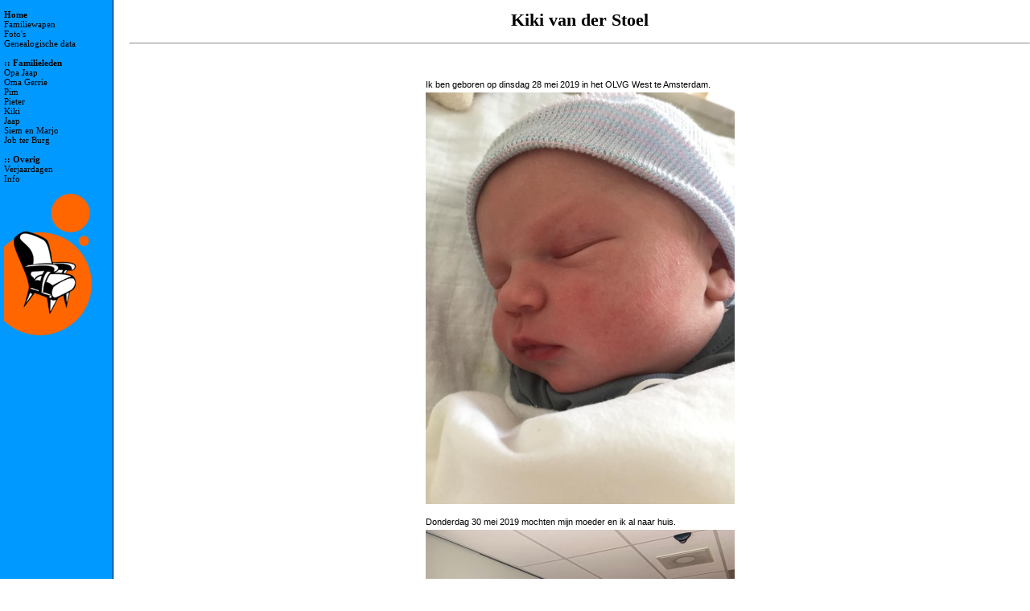

--- FILE ---
content_type: text/html; charset=UTF-8
request_url: https://www.vanderstoel.nl/index_kiki.php
body_size: 5321
content:
<html>
<head>
	<title>:: WWW . van der Stoel . NL ::</title>
	<LINK rel="stylesheet" href="https://www.vanderstoel.nl/style/default.css" type="text/css">
</head>

<body leftmargin=0 topmargin=0>

<table height="100%" width="100%" border="0" cellspacing="0" cellpadding="0">
<tr>
	<td height="10" class="menu" colspan="2">&nbsp;</td>
	<td colspan="2">&nbsp;</td>
</tr>
<tr>
	<td width="5" bgcolor="#0099FF">&nbsp;</td>
	<td width="135" valign="top" class="menu">
		<table width="135" height="100%" border="0" cellspacing="0" cellpadding="0">
		<tr>
			<td valign="top">
				<a href="https://www.vanderstoel.nl/index.php" class="menu" title="Terug naar af"><b>Home</b></a><br>
	
	<a href="https://www.vanderstoel.nl/wapen.php" class="menu" title="Het Van der Stoel familiewapen">Familiewapen</a><br>
	
	<a href="https://www.vanderstoel.nl/famfoto.php" class="menu" title="Familiefoto's bekijken">Foto's</a><br>
	
	<a href="https://www.vanderstoel.nl/genealogie.php" class="menu" title="Van wie stammen wij af?">Genealogische data</a><br>

   
   <br><strong>:: Familieleden</strong><br>
	
        <a href="https://www.vanderstoel.nl/index_papa.php" class="menu" title="Bekijk de pagina van Opa Jaap van der Stoel...">Opa Jaap</a><br>

	<a href="https://www.vanderstoel.nl/index_mama.php" class="menu" title="Bekijk de pagina van Oma Gerrie van der Stoel...">Oma Gerrie</a><br>

	<a href="https://www.vanderstoel.nl/index_pim.php" class="menu" title="Bekijk de pagina van Pim van der Stoel...">Pim</a><br>

	<a href="https://www.vanderstoel.nl/index_pieter.php" class="menu" title="Bekijk de pagina van Pieter van der Stoel...">Pieter</a><br>
	
        <a href="https://www.vanderstoel.nl/index_kiki.php" class="menu" title="Bekijk de pagina van Kiki van der Stoel...">Kiki</a><br>	

        <a href="https://www.vanderstoel.nl/index_jaap.php" class="menu" title="Bekijk de pagina van Jaap van der Stoel...">Jaap</a><br>
	
	<a href="https://www.vanderstoel.nl/siem/index.html" class="menu" target=_blank title="Bekijk de pagina van Siem en Marjo...">Siem en Marjo</a><br>

	<a href="https://www.terburg.com" class="menu" target=_blank title="Bekijk de pagina van Job ter Burg...">Job ter Burg</a><br>

   
   <br><strong>:: Overig</strong><br>

	<a href="https://www.vanderstoel.nl/verjaardag/index.php" class="menu" title="Wie is er binnenkort jarig?">Verjaardagen</a><br>
   

	<a href="https://www.vanderstoel.nl/info.php" class="menu" title="Informatie...">Info</a><br>

	
   <br><a href="https://www.vanderstoel.nl/index.php" title="Stoel!"><IMG SRC="/images/stoel.gif" border="0" width="110" height="178"></a>
			</td>
		</tr>
		</table>
	</td>
	<td width="20">&nbsp;</td>

	<td valign="top">
		
<title>Kiki van der Stoel</title>
<style>
body {font-family:Verdana;}
</style>
</head>
<body>
<center>
<h1>Kiki van der Stoel</h1>
<hr>

<TABLE>
<TR>
<TD><FONT face="Verdana, Arial, Helvetica, Sans-Serif" >
<br>
Ik ben geboren op dinsdag 28 mei 2019 in het OLVG West te Amsterdam.<br>
</FONT>
</TD>
</TR>

<tr>
	<td valign="top" align="left" colspan=3>
		<A HREF="https://www.vanderstoel.nl/images/Kiki01.jpg" target="blank"><IMG SRC="https://www.vanderstoel.nl/images/Kiki01.jpg" border="0" ALT="Kiki van der Stoel" width="384" height="512"></A>
         </td>
</tr>
<br>

<TR>
<TD><FONT face="Verdana, Arial, Helvetica, Sans-Serif" >
<br>
Donderdag 30 mei 2019 mochten mijn moeder en ik al naar huis.<br>
</FONT>
</TD>
</TR>

<tr>
	<td valign="top" align="left" colspan=3>
		<A HREF="https://www.vanderstoel.nl/images/Kiki02.jpg" target="blank"><IMG SRC="https://www.vanderstoel.nl/images/Kiki02.jpg" border="0" ALT="Kiki van der Stoel" width="384" height="512"></A>
         </td>
</tr>
<br>


</TABLE>

<BR>
<BR>
<BR>

	</td>
</tr>
<tr>
   <td class="menu" colspan=2 align="center" valign="bottom" class="klein">&copy; <A HREF='mailto:%70%69%6D%40%76%61%6E%64%65%72%73%74%6F%65%6C%2E%6E%6C' onFocus='if(this.blur)this.blur()'>Pim</A> 2004
   </td>
   <td colspan=2 align="center" valign="bottom" bgcolor="#FFFFFF">
      <!-- Search Google -->
      <FORM method=GET action="https://www.google.nl/search" target="_blank" name="search" cellspacing="0" cellpadding="0" border="0">
      <TABLE cellspacing="0" cellpadding="0" border="0" align="center">
       <tr>        
         <td><A HREF="https://www.google.nl/" target="blank"> <IMG SRC="/images/logo_google.gif" border="0" ALT="Google.nl openen op nieuwe pagina" width="80" height="30"></A> 
         </td>         
         <td>
            &nbsp;
         </td>
         <td> 
           <INPUT TYPE=text name=q size="25" style="height:25">
         </td>
         <td>
            <INPUT TYPE=hidden name=hl value="nl">
            <INPUT type=submit name=btnG VALUE="Zoek" style="width:60; height:25">
         </td>
         <td> 
           <input type=radio name=sitesearch value="" checked>
           <font size="1">www</font>
         </td> 
         <td>
            &nbsp;
         </td>
         <td> 
           <input type=radio name=sitesearch value="vanderstoel.nl">
           <font size="1"> vanderstoel.nl</font>
         </td>
       </tr>
      </TABLE>
      </FORM>
   </td>
</tr>
</table>

</body>
</html>


--- FILE ---
content_type: text/css
request_url: https://www.vanderstoel.nl/style/default.css
body_size: 1089
content:
td.menu {
	background: #0099FF;
	border-right-color : #000000;
	border-right-style : solid;	
	border-right-width : thin;
}

a.menu {
	color: #000000;
	text-decoration: none;
}

a.menu:hover {
	color: #ffffff;
	background: #000000;
	text-decoration: none;
}

.kop1rood {
	font-size: 18px;
	color: #FF4500;
	font-weight: bold;
	font-style: italic;
}
 
.kop1groot {
	font-size: 18px;
	font-weight: bold;
	font-style: italic;
}

.kop1 {
	font-size: 15px;
	font-weight: bold;
	font-style: italic;
}

.kop2 {
	font-size: 12px;
	font-weight: bold;
}

a:hover {
	text-decoration: underline;
}

.normal {
	color: #000000;
	font-family: Verdana;
	font-size: 11px;
	text-decoration: none;
}

.rood {
	color: #ff0000;
	font-weight: bold;
	text-decoration: none;
}

.groen {
	color: #008000;
	font-weight: bold;
	text-decoration: none;
}

.blauw {
	color: #0000ff;
	font-weight: bold;
	text-decoration: none;
}

.groenblauw {
	color: #0000ff;
	font-weight: bold;
	border : thin dotted Green;
	text-decoration: none;
}

.klein {
	font-size: 9px;
}

td.documentation {
	font-size: 13px;
}

th {
	text-align: left;
}

td, body {
	font-family: Verdana;
	font-size: 11px;
}
